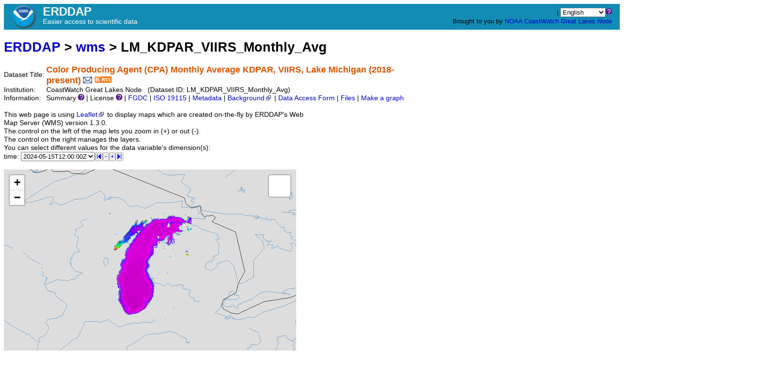

--- FILE ---
content_type: text/html;charset=UTF-8
request_url: https://apps.glerl.noaa.gov/erddap/wms/LM_KDPAR_VIIRS_Monthly_Avg/index.html
body_size: 6819
content:
<!DOCTYPE html>
<html lang="en-US">
<head>
<meta charset="UTF-8">
<title>ERDDAP - Color Producing Agent (CPA) Monthly Average KDPAR,  VIIRS, Lake Michigan (2018-present) - WMS</title>
<link rel="shortcut icon" href="https://apps.glerl.noaa.gov/erddap/images/favicon.ico">
<link href="https://apps.glerl.noaa.gov/erddap/images/erddap2.css" rel="stylesheet" type="text/css">
<meta name="viewport" content="width=device-width, initial-scale=1">
<link rel="alternate" type="application/rss+xml" 
  href="https://apps.glerl.noaa.gov/erddap/rss/LM_KDPAR_VIIRS_Monthly_Avg.rss" 
  title="ERDDAP: Color Producing Agent (CPA) Monthly Average KDPAR,  VIIRS, Lake Michigan (2018-present)">
  <link rel="stylesheet" href="https://apps.glerl.noaa.gov/erddap/images/leaflet.css" >
  <script src="https://apps.glerl.noaa.gov/erddap/images/leaflet.js"></script>
</head>
<body>
<table class="compact nowrap" style="width:100%; background-color:#128CB5;">
  <tr> 
    <td style="text-align:center; width:80px;"><a rel="bookmark"
      href="https://www.noaa.gov/"><img 
      title="National Oceanic and Atmospheric Administration" 
      src="https://apps.glerl.noaa.gov/erddap/images/noaab.png" alt="NOAA"
      style="vertical-align:middle;"></a></td> 
    <td style="text-align:left; font-size:x-large; color:#FFFFFF; ">
      <strong>ERDDAP</strong>
      <br><small><small><small>Easier access to scientific data</small></small></small>
      </td> 
    <td style="text-align:right; font-size:small;"> 
       | <select name="language" size="1"
  title="Select&#x20;the&#x20;language&#x20;for&#x20;all&#x20;web&#x20;pages&#x20;in&#x20;ERDDAP&#x2e;"  onchange="window.location.href='https://apps.glerl.noaa.gov/erddap/' + (this.selectedIndex == 0? '' : this[this.selectedIndex].value + '/') + 'wms&#x2f;LM&#x5f;KDPAR&#x5f;VIIRS&#x5f;Monthly&#x5f;Avg&#x2f;index&#x2e;html';" >
<option value="en" selected="selected">English
<option value="bn">Bengali
<option value="zh-CN">Chinese-CN
<option value="zh-TW">Chinese-TW
<option value="cs">Czech
<option value="da">Danish
<option value="nl">Dutch
<option value="fi">Finnish
<option value="fr">French
<option value="de">German
<option value="el">Greek
<option value="gu">Gujarati
<option value="hi">Hindi
<option value="hu">Hungarian
<option value="id">Indonesian
<option value="ga">Irish
<option value="it">Italian
<option value="ja">Japanese
<option value="ko">Korean
<option value="mr">Marathi
<option value="no">Norwegian
<option value="pl">Polish
<option value="pt">Portuguese
<option value="pa">Punjabi
<option value="ro">Romanian
<option value="ru">Russian
<option value="es">Spanish
<option value="sw">Swahili
<option value="sv">Swedish
<option value="tl">Tagalog
<option value="th">Thai
<option value="tr">Turkish
<option value="uk">Ukranian
<option value="ur">Urdu
<option value="vi">Vietnamese
</select><img src="https&#x3a;&#x2f;&#x2f;apps&#x2e;glerl&#x2e;noaa&#x2e;gov&#x2f;erddap&#x2f;images&#x2f;QuestionMark&#x2e;png" alt="&#x3f;" onmouseover="Tip('<img src=&quot;https://apps.glerl.noaa.gov/erddap/images/TranslatedByGoogle.png&quot; alt=&quot;Translated by Google&quot;><br>TRANSLATION DISCLAIMER<br>&nbsp;<br>THIS SERVICE MAY CONTAIN TRANSLATIONS POWERED BY GOOGLE. GOOGLE<br>DISCLAIMS ALL WARRANTIES RELATED TO THE TRANSLATIONS, EXPRESS<br>OR IMPLIED, INCLUDING ANY WARRANTIES OF ACCURACY, RELIABILITY,<br>AND ANY IMPLIED WARRANTIES OF MERCHANTABILITY, FITNESS FOR A<br>PARTICULAR PURPOSE AND NONINFRINGEMENT.<br>&nbsp;<br>The ERDDAP website has been translated for your convenience using translation<br>software powered by Google Translate. Reasonable efforts have been made to<br>provide an accurate translation, however, no automated translation is perfect<br>nor is it intended to replace human translators. Translations are provided<br>as a service to users of the ERDDAP website, and are provided &quot;as is.&quot;<br>No warranty of any kind, either expressed or implied, is made as to the<br>accuracy, reliability, or correctness of any translations made from English<br>into any other language. Some content (such as images, videos, etc.) may not<br>be accurately translated due to the limitations of the translation software.<br>&nbsp;<br>The official text is the English version of the website. Any discrepancies or<br>differences created in the translation are not binding and have no legal<br>effect for compliance or enforcement purposes. If any questions arise related<br>to the accuracy of the information contained in the translated website, refer<br>to the English version of the website which is the official version.')" onmouseout="UnTip()"  >
 &nbsp; &nbsp;
      <br>Brought to you by 
      <a title="National Oceanic and Atmospheric Administration" rel="bookmark"
      href="https://www.noaa.gov">NOAA</a>  
      <a title="CoastWatch" rel="bookmark"
	      href="https://coastwatch.noaa.gov/cwn/index.html">CoastWatch</a>  
      <a title="Great Lakes Node" rel="bookmark"
	      href="https://coastwatch.glerl.noaa.gov">Great Lakes Node</a> 
      &nbsp; &nbsp;
      </td> 
  </tr> 
</table>
<!-- Big HTML tooltips are generated with wz_tooltip from 
    http://wztip.info/index.php/Main_Page (LGPL license) -->
<script src="https://apps.glerl.noaa.gov/erddap/images/wz_tooltip.js"></script>

<div class="standard_width">

<h1 class="nowrap"><a title="Click here to return to the ERDDAP home page." 
rel="start" href="https://apps.glerl.noaa.gov/erddap/index.html">ERDDAP</a>
 &gt; <a rel="contents" href="https&#x3a;&#x2f;&#x2f;apps&#x2e;glerl&#x2e;noaa&#x2e;gov&#x2f;erddap&#x2f;wms&#x2f;index&#x2e;html&#x3f;page&#x3d;1&#x26;itemsPerPage&#x3d;1000">wms</a>
 &gt; LM_KDPAR_VIIRS_Monthly_Avg</h1>
<table class="compact nowrap">
  <tr>
    <td>Dataset Title:&nbsp;</td>
    <td style="vertical-align:middle"><span class="standoutColor" style="font-size:130%; line-height:130%;"><strong>Color Producing Agent (CPA) Monthly Average KDPAR,  VIIRS, Lake Michigan (2018-<br>present)</strong>
      <a rel="alternate" 
  href="https://apps.glerl.noaa.gov/erddap/subscriptions/add.html?datasetID=LM_KDPAR_VIIRS_Monthly_Avg&amp;showErrors=false&amp;email=" 
  title=""><img alt="Subscribe"
    title="Get&#x20;an&#x20;email&#x20;immediately&#x20;whenever&#x20;this&#x20;dataset&#x20;changes&#x2e;&#x2e;&#x2e;" 
    src="https://apps.glerl.noaa.gov/erddap/images/envelope.gif" ></a>
      <a rel="alternate" type="application/rss+xml"   href="https://apps.glerl.noaa.gov/erddap/rss/LM_KDPAR_VIIRS_Monthly_Avg.rss" 
  title=""><img alt="RSS"
    title="Subscribe to the RSS feed for this dataset..." 
    src="https://apps.glerl.noaa.gov/erddap/images/rss.gif" ></a>
      </span>
    </td>
  </tr>
  <tr>
    <td>Institution:&nbsp;</td>
    <td>CoastWatch Great Lakes Node&nbsp;&nbsp;
    (Dataset ID: LM_KDPAR_VIIRS_Monthly_Avg)</td>
  </tr>

  <tr>
    <td>Information:&nbsp;</td>
    <td>Summary <img src="https&#x3a;&#x2f;&#x2f;apps&#x2e;glerl&#x2e;noaa&#x2e;gov&#x2f;erddap&#x2f;images&#x2f;QuestionMark&#x2e;png" alt="&#x3f;" onmouseover="Tip('<div class=&quot;standard_max_width&quot;>Color Producing Agent (CPA) KDPAR, Lake Michigan<br><br>cdm_data_type = Grid<br>VARIABLES (all of which use the dimensions [time][latitude][longitude]):<br>kdpar (KDPAR, VIIRS Science Quality, EXPERIMENTAL, Kd(PAR) m^-1)<br></div>')" onmouseout="UnTip()"  >

    | License <img src="https&#x3a;&#x2f;&#x2f;apps&#x2e;glerl&#x2e;noaa&#x2e;gov&#x2f;erddap&#x2f;images&#x2f;QuestionMark&#x2e;png" alt="&#x3f;" onmouseover="Tip('<div class=&quot;standard_max_width&quot;>The data may be used and redistributed for free but is not intended<br>for legal use, since it may contain inaccuracies. Neither the data<br>Contributor, ERD, NOAA, nor the United States Government, nor any<br>of their employees or contractors, makes any warranty, express or<br>implied, including warranties of merchantability and fitness for a<br>particular purpose, or assumes any legal liability for the accuracy,<br>completeness, or usefulness, of this information.</div>')" onmouseout="UnTip()"  >

     | <a rel="alternate" 
          title="FGDC-STD-001-1998 Metadata" 
          href="https://apps.glerl.noaa.gov/erddap/griddap/LM_KDPAR_VIIRS_Monthly_Avg.fgdc">FGDC</a>
     | <a rel="alternate" 
          title="ISO 19115-2/19139 Metadata" 
          href="https://apps.glerl.noaa.gov/erddap/griddap/LM_KDPAR_VIIRS_Monthly_Avg.iso19115">ISO 19115</a>
     | <a rel="alternate" 
          title="Click to see a list of this dataset's variables and the complete list of metadata attributes." 
          href="https://apps.glerl.noaa.gov/erddap/info/LM_KDPAR_VIIRS_Monthly_Avg/index.html">Metadata</a>
     | <a rel="bookmark" 
          title="Click to see background information from the source of this dataset." 
          href="https&#x3a;&#x2f;&#x2f;coastwatch&#x2e;glerl&#x2e;noaa&#x2e;gov&#x2f;">Background<img
    src="https://apps.glerl.noaa.gov/erddap/images/external.png" alt=" (external link)"
    title="This link to an external website does not constitute an endorsement."></a>

     | <a rel="alternate" title="Click to see an OPeNDAP Data Access Form for this dataset so that you can request data." 
         href="https://apps.glerl.noaa.gov/erddap/griddap/LM_KDPAR_VIIRS_Monthly_Avg.html">Data Access Form</a>

     | <a rel="alternate" title="ERDDAP&#x27;s&#x20;&#x22;files&#x22;&#x20;system&#x20;lets&#x20;you&#x20;browse&#x20;a&#x20;virtual&#x20;file&#x20;system&#x20;and&#x20;download&#x20;source&#x20;data&#x20;files&#x2e;&#xa;WARNING&#x21;&#x20;The&#x20;dataset&#x27;s&#x20;metadata&#x20;and&#x20;variable&#x20;names&#x20;in&#x20;these&#x20;source&#x20;files&#x20;may&#x20;be&#x20;different&#x20;&#xa;than&#x20;elsewhere&#x20;in&#x20;ERDDAP&#x21;&#x20;&#xa;You&#x20;might&#x20;prefer&#x20;using&#x20;the&#x20;dataset&#x27;s&#x20;Data&#x20;Access&#x20;Form&#x20;instead&#x2e;" 
         href="https://apps.glerl.noaa.gov/erddap/files/LM_KDPAR_VIIRS_Monthly_Avg/">Files</a>

     | <a rel="alternate" title="Click to see Make A Graph for this dataset." 
         href="https://apps.glerl.noaa.gov/erddap/griddap/LM_KDPAR_VIIRS_Monthly_Avg.graph">Make a graph</a>
</td>
  </tr>
</table>
<noscript><div style="color:red"><strong>To work correctly, this web page requires that JavaScript be enabled in your browser.</strong> Please:
<br>1) Enable JavaScript in your browser:
<br>&nbsp;&nbsp;&nbsp;&nbsp;&nbsp; &bull; Chrome: "Settings : Advanced : Privacy and security : Site Settings : JavaScript"
<br>&nbsp;&nbsp;&nbsp;&nbsp;&nbsp; &bull; Firefox: (it should be always on!)"
<br>&nbsp;&nbsp;&nbsp;&nbsp;&nbsp; &bull; Opera: "Settings : Websites : JavaScript"
<br>&nbsp;&nbsp;&nbsp;&nbsp;&nbsp; &bull; Safari: "Safari : Preferences : Security : Enable JavaScript"
<br>2) Reload this web page.
<br>&nbsp;</div>
</noscript>

<br>This web page is using <a rel="bookmark" href="https://leafletjs.com/">Leaflet<img 
      src="https://apps.glerl.noaa.gov/erddap/images/external.png" alt=" (external link)" 
      title="This link to an external website does not constitute an endorsement."></a>
to display maps which are created on-the-fly by ERDDAP's
Web Map Server (WMS) version 1.3.0.
<br>The control on the left of the map lets you zoom in (+) or out (-).
<br>The control on the right manages the layers.
<br>You can select different values for the data variable's dimension(s):
<form name="f1" action="javascript:void(0);">
<table class="compact">
  <tr>
    <td>time:&nbsp;</td>
    <td><table class="compact">
  <tr><td class="B"><select name="time" size="1" onChange='for (key in basemaps) basemaps[key].setParams({time: this.value});' >
<option>2018-05-15T12:00:00Z
<option>2018-06-15T12:00:00Z
<option>2018-07-15T12:00:00Z
<option>2018-08-15T12:00:00Z
<option>2018-09-15T12:00:00Z
<option>2018-10-15T12:00:00Z
<option>2018-11-15T12:00:00Z
<option>2018-12-15T12:00:00Z
<option>2019-01-15T12:00:00Z
<option>2019-02-15T12:00:00Z
<option>2019-03-15T12:00:00Z
<option>2019-04-15T12:00:00Z
<option>2019-05-15T12:00:00Z
<option>2019-06-15T12:00:00Z
<option>2019-07-15T12:00:00Z
<option>2019-08-15T12:00:00Z
<option>2019-09-15T12:00:00Z
<option>2019-10-15T12:00:00Z
<option>2019-11-15T12:00:00Z
<option>2019-12-15T12:00:00Z
<option>2020-01-15T12:00:00Z
<option>2020-02-15T12:00:00Z
<option>2020-03-15T12:00:00Z
<option>2020-04-15T12:00:00Z
<option>2020-05-15T12:00:00Z
<option>2020-06-15T12:00:00Z
<option>2020-07-15T12:00:00Z
<option>2020-08-15T12:00:00Z
<option>2020-09-15T12:00:00Z
<option>2020-10-15T12:00:00Z
<option>2020-11-15T12:00:00Z
<option>2020-12-15T12:00:00Z
<option>2021-01-15T12:00:00Z
<option>2021-02-15T12:00:00Z
<option>2021-03-15T12:00:00Z
<option>2021-04-15T12:00:00Z
<option>2021-05-15T12:00:00Z
<option>2021-06-15T12:00:00Z
<option>2021-07-15T12:00:00Z
<option>2021-08-15T12:00:00Z
<option>2021-09-15T12:00:00Z
<option>2021-10-15T12:00:00Z
<option>2021-11-15T12:00:00Z
<option>2021-12-15T12:00:00Z
<option>2022-01-15T12:00:00Z
<option>2022-02-15T12:00:00Z
<option>2022-03-15T12:00:00Z
<option>2022-04-15T12:00:00Z
<option>2022-05-15T12:00:00Z
<option>2022-06-15T12:00:00Z
<option>2022-07-15T12:00:00Z
<option>2022-08-15T12:00:00Z
<option>2022-09-15T12:00:00Z
<option>2022-10-15T12:00:00Z
<option>2022-11-15T12:00:00Z
<option>2022-12-15T12:00:00Z
<option>2023-01-15T12:00:00Z
<option>2023-02-15T12:00:00Z
<option>2023-03-15T12:00:00Z
<option>2023-04-15T12:00:00Z
<option>2023-05-15T12:00:00Z
<option>2023-06-15T12:00:00Z
<option>2023-07-15T12:00:00Z
<option>2023-08-15T12:00:00Z
<option>2023-09-15T12:00:00Z
<option>2023-10-15T12:00:00Z
<option>2023-11-15T12:00:00Z
<option>2023-12-15T12:00:00Z
<option>2024-01-15T12:00:00Z
<option>2024-02-15T12:00:00Z
<option>2024-03-15T12:00:00Z
<option>2024-04-15T12:00:00Z
<option selected="selected">2024-05-15T12:00:00Z
</select>  </td>
<td class="B"><img class="B" src="https&#x3a;&#x2f;&#x2f;apps&#x2e;glerl&#x2e;noaa&#x2e;gov&#x2f;erddap&#x2f;images&#x2f;arrowLL&#x2e;gif" 
   onmouseover="Tip('Select the first item.')" onmouseout="UnTip()"   alt="-2147483648"
  onMouseUp="var sel=f1.time; sel.selectedIndex=0; sel.onchange(); "
></td><td class="B"><img class="B" src="https&#x3a;&#x2f;&#x2f;apps&#x2e;glerl&#x2e;noaa&#x2e;gov&#x2f;erddap&#x2f;images&#x2f;minus&#x2e;gif" 
   onmouseover="Tip('Select the previous item.')" onmouseout="UnTip()"   alt="-1"
  onMouseUp="var sel=f1.time; sel.selectedIndex=Math.max(0,sel.selectedIndex-1); sel.onchange(); "
></td><td class="B"><img class="B" src="https&#x3a;&#x2f;&#x2f;apps&#x2e;glerl&#x2e;noaa&#x2e;gov&#x2f;erddap&#x2f;images&#x2f;plus&#x2e;gif" 
   onmouseover="Tip('Select the next item.')" onmouseout="UnTip()"   alt="+1"
  onMouseUp="var sel=f1.time; sel.selectedIndex=Math.min(sel.length-1, sel.selectedIndex+1); sel.onchange(); "
></td><td class="B"><img class="B" src="https&#x3a;&#x2f;&#x2f;apps&#x2e;glerl&#x2e;noaa&#x2e;gov&#x2f;erddap&#x2f;images&#x2f;arrowRR&#x2e;gif" 
   onmouseover="Tip('Select the last item.')" onmouseout="UnTip()"   alt="+2147483647"
  onMouseUp="var sel=f1.time; sel.selectedIndex=sel.length-1; sel.onchange(); "
></td>
  </tr>
</table>
    </td>
  </tr>
</table>
</form>
&nbsp;
<div id="map" style="width:600px; height:400px;" ></div>
<p><img src="https&#x3a;&#x2f;&#x2f;apps&#x2e;glerl&#x2e;noaa&#x2e;gov&#x2f;erddap&#x2f;griddap&#x2f;LM&#x5f;KDPAR&#x5f;VIIRS&#x5f;Monthly&#x5f;Avg&#x2e;png&#x3f;kdpar&#x25;5B&#x28;2024&#x2d;05&#x2d;15T12&#x25;3A00&#x25;3A00Z&#x29;&#x25;5D&#x25;5B&#x25;5D&#x25;5B&#x25;5D&#x26;&#x2e;legend&#x3d;Only" alt="The kdpar legend." title="The kdpar legend. This colorbar is always relevant for kdpar, even if the other settings don't match.">
<h2><a class="selfLink" id="description" href="#description" rel="bookmark">What</a> is WMS?</h2>
ERDDAP's Web Map Service (WMS) lets you request an image with data plotted on a map.
<a rel="help" href="https://www.ogc.org/standards/wms">WMS<img 
      src="https://apps.glerl.noaa.gov/erddap/images/external.png" alt=" (external link)" 
      title="This link to an external website does not constitute an endorsement."></a>
is an <a rel="bookmark" href="https://www.ogc.org/">Open Geospatial Consortium (OGC)<img 
      src="https://apps.glerl.noaa.gov/erddap/images/external.png" alt=" (external link)" 
      title="This link to an external website does not constitute an endorsement."></a>
and <a rel="help" href="https://www.iso.org/standard/32546.html"
  >ISO (19128)<img 
      src="https://apps.glerl.noaa.gov/erddap/images/external.png" alt=" (external link)" 
      title="This link to an external website does not constitute an endorsement."></a>
standard for "the
creation and display of registered and superimposed map-like views of information that come
simultaneously from multiple remote and heterogeneous sources."
  See the
  <a href="https://apps.glerl.noaa.gov/erddap/wms/index.html?page=1&#x26;itemsPerPage=1000">list 
    of datasets available via WMS</a> at this ERDDAP installation.

<h2>Three Ways to Make Maps with WMS</h2>
<ol>
<li> <strong>In theory, anyone can download, install, and use WMS client software.</strong>
  <br>Some clients are: 
    <a href="https://www.esri.com/software/arcgis/">ArcGIS<img
    src="https://apps.glerl.noaa.gov/erddap/images/external.png" alt=" (external link)"
    title="This link to an external website does not constitute an endorsement."></a> and
    <a href="http://udig.refractions.net//">uDig<img
    src="https://apps.glerl.noaa.gov/erddap/images/external.png" alt=" (external link)"
    title="This link to an external website does not constitute an endorsement."></a>. 
  To make a client work, you would install the software on your computer.
  Then, you would enter the URL of the WMS service into the client.
  For example, in ArcGIS (not yet fully working because it doesn't handle time!), use
  <br>"Arc Catalog : Add Service : Arc Catalog Servers Folder : GIS Servers : Add WMS Server".
  In ERDDAP, this dataset has its own WMS service, which is located at
  <br>https://apps.glerl.noaa.gov/erddap/wms/LM_KDPAR_VIIRS_Monthly_Avg/request?
  <br>(Some WMS client programs don't want the <strong>?</strong> at the end of that URL.)
  See the
  <a href="https://apps.glerl.noaa.gov/erddap/wms/index.html?page=1&#x26;itemsPerPage=1000">list 
    of datasets available via WMS</a> at this ERDDAP installation.
  <p><strong>In practice,</strong> we haven't found any WMS clients that properly handle dimensions
  other than longitude and latitude (e.g., time), a feature which is specified by the WMS
  specification and which is utilized by most datasets in ERDDAP's WMS servers.
  You may find that using
<a href="https://apps.glerl.noaa.gov/erddap/griddap/LM_KDPAR_VIIRS_Monthly_Avg.graph">Make A Graph</a>
    and selecting the .kml file type (an OGC
  standard) to load images into <a href="https://www.google.com/earth/">Google Earth<img
    src="https://apps.glerl.noaa.gov/erddap/images/external.png" alt=" (external link)"
    title="This link to an external website does not constitute an endorsement."></a> provides
     a good (non-WMS) map client.
  See the
    <a rel="contents" href="https://apps.glerl.noaa.gov/erddap/info/index.html?page=1&#x26;itemsPerPage=1000">list 
      of datasets with Make A Graph</a> at this ERDDAP installation.
<li> <strong>Web page authors can embed a WMS client in a web page.</strong>
  <br>For the map above, ERDDAP is using 
    <a rel="bookmark" href="https://leafletjs.com">Leaflet<img
    src="https://apps.glerl.noaa.gov/erddap/images/external.png" alt=" (external link)"
    title="This link to an external website does not constitute an endorsement."></a>, which is a very versatile WMS client.
  Leaflet doesn't automatically deal with dimensions other than longitude and latitude
  (e.g., time), so you will have to write JavaScript (or other scripting code) to do that.
  (Adventurous JavaScript programmers can look at the Souce Code for this web page.)
  Another commonly used JavaScript WMS client is
    <a rel="bookmark" href="https://openlayers.org/">OpenLayers<img
    src="https://apps.glerl.noaa.gov/erddap/images/external.png" alt=" (external link)"
    title="This link to an external website does not constitute an endorsement."></a>.
  <br>&nbsp;
<li> <strong>A person with a browser or a computer program can generate special WMS URLs.</strong>
  <br>For example,
  <ul>
  <li>To get the Capabilities XML file, use
    <br><a href="https://apps.glerl.noaa.gov/erddap/wms/LM_KDPAR_VIIRS_Monthly_Avg/request?service=WMS&#x26;request=GetCapabilities&#x26;version=1.3.0">https://apps.glerl.noaa.gov/erddap/wms/LM_KDPAR_VIIRS_Monthly_Avg/request?service=WMS&#x26;request=GetCapabilities&#x26;version=1.3.0</a>
  <li>To get an image file with a map with an opaque background, use
    <br><a href="https://apps.glerl.noaa.gov/erddap/wms/jplMURSST41/request?service=WMS&#x26;version=1.3.0&#x26;request=GetMap&#x26;bbox=-89.99,-179.99,89.99,180.0&#x26;crs=EPSG:4326&#x26;width=360&#x26;height=180&#x26;bgcolor=0x808080&#x26;layers=Land,jplMURSST41:analysed_sst,Coastlines,Nations&#x26;styles=&#x26;format=image/png">https://apps.glerl.noaa.gov/erddap/wms/jplMURSST41/request?service=WMS&#x26;version=1.3.0&#x26;request=GetMap&#x26;bbox=-89.99,-179.99,89.99,180.0&#x26;crs=EPSG:4326&#x26;width=360&#x26;height=180&#x26;bgcolor=0x808080&#x26;layers=Land,jplMURSST41:analysed_sst,Coastlines,Nations&#x26;styles=&#x26;format=image/png</a>
  <li>To get an image file with a map with a transparent background, use
    <br><a href="https://apps.glerl.noaa.gov/erddap/wms/jplMURSST41/request?service=WMS&#x26;version=1.3.0&#x26;request=GetMap&#x26;bbox=-89.99,-179.99,89.99,180.0&#x26;crs=EPSG:4326&#x26;width=360&#x26;height=180&#x26;bgcolor=0x808080&#x26;layers=jplMURSST41:analysed_sst&#x26;styles=&#x26;format=image/png&#x26;transparent=TRUE">https://apps.glerl.noaa.gov/erddap/wms/jplMURSST41/request?service=WMS&#x26;version=1.3.0&#x26;request=GetMap&#x26;bbox=-89.99,-179.99,89.99,180.0&#x26;crs=EPSG:4326&#x26;width=360&#x26;height=180&#x26;bgcolor=0x808080&#x26;layers=jplMURSST41:analysed_sst&#x26;styles=&#x26;format=image/png&#x26;transparent=TRUE</a>
  </ul>
  See the
  <a href="https://apps.glerl.noaa.gov/erddap/wms/index.html?page=1&#x26;itemsPerPage=1000">list 
    of datasets available via WMS</a> at this ERDDAP installation.
  <br><strong>For more information about generating WMS URLs, see 
    <a rel="help" href="https://apps.glerl.noaa.gov/erddap/wms/documentation.html">ERDDAP's WMS Documentation</a> .</strong>
  <p><strong>In practice, it is easier, more versatile,
    and more efficient to use this dataset's
    <a href="https://apps.glerl.noaa.gov/erddap/griddap/LM_KDPAR_VIIRS_Monthly_Avg.graph">Make A Graph</a> web page</strong>
  than to use WMS for this purpose.
  See the
    <a rel="contents" href="https://apps.glerl.noaa.gov/erddap/info/index.html?page=1&#x26;itemsPerPage=1000">list 
      of datasets with Make A Graph</a> at this ERDDAP installation.
</ol>

<script>
  var map = L.map('map', {
    center: [43.7741588018724, -86.40063794478596],
    crs: L.CRS.EPSG4326,
    zoom: 5
  });

  var basemaps = {
    kdpar: L.tileLayer.wms(
      'https://apps.glerl.noaa.gov/erddap/wms/LM_KDPAR_VIIRS_Monthly_Avg/request?', {
      attribution: 'CoastWatch Great Lakes Node',
      bgcolor: '0x808080',
      crs: L.CRS.EPSG4326,
      format: 'image/png',
      layers: 'LM_KDPAR_VIIRS_Monthly_Avg:kdpar',
      styles: '',
      time: '2024-05-15T12:00:00Z',
      transparent: true,
      version: '1.3.0'})
  }

  var overlays = {
    Land: L.tileLayer.wms(
      'https://apps.glerl.noaa.gov/erddap/wms/LM_KDPAR_VIIRS_Monthly_Avg/request?', {
      bgcolor: '0x808080',
      crs: L.CRS.EPSG4326,
      format: 'image/png',
      layers: 'Land',
      styles: '',
      transparent: true,
      version: '1.3.0'}),
    Coastlines: L.tileLayer.wms(
      'https://apps.glerl.noaa.gov/erddap/wms/LM_KDPAR_VIIRS_Monthly_Avg/request?', {
      bgcolor: '0x808080',
      crs: L.CRS.EPSG4326,
      format: 'image/png',
      layers: 'Coastlines',
      styles: '',
      transparent: true,
      version: '1.3.0'}),
    LakesAndRivers: L.tileLayer.wms(
      'https://apps.glerl.noaa.gov/erddap/wms/LM_KDPAR_VIIRS_Monthly_Avg/request?', {
      bgcolor: '0x808080',
      crs: L.CRS.EPSG4326,
      format: 'image/png',
      layers: 'LakesAndRivers',
      styles: '',
      transparent: true,
      version: '1.3.0'}),
    Nations: L.tileLayer.wms(
      'https://apps.glerl.noaa.gov/erddap/wms/LM_KDPAR_VIIRS_Monthly_Avg/request?', {
      bgcolor: '0x808080',
      crs: L.CRS.EPSG4326,
      format: 'image/png',
      layers: 'Nations',
      styles: '',
      transparent: true,
      version: '1.3.0'}),
    States: L.tileLayer.wms(
      'https://apps.glerl.noaa.gov/erddap/wms/LM_KDPAR_VIIRS_Monthly_Avg/request?', {
      bgcolor: '0x808080',
      crs: L.CRS.EPSG4326,
      format: 'image/png',
      layers: 'States',
      styles: '',
      transparent: true,
      version: '1.3.0'})
  };

  L.control.layers(basemaps, overlays, {}).addTo(map);

  basemaps.kdpar.addTo(map);
  overlays.Coastlines.addTo(map);
  overlays.LakesAndRivers.addTo(map);
  overlays.Nations.addTo(map);
</script>
</div>
<div class="standard_width"> 
<br>&nbsp;
<hr>
ERDDAP, Version 2.23
<br><a rel="license" href="https://apps.glerl.noaa.gov/erddap/legal.html">Disclaimers</a> | 
    <a rel="bookmark" href="https://apps.glerl.noaa.gov/erddap/legal.html#privacyPolicy">Privacy Policy</a> |
    <a rel="bookmark" href="https://apps.glerl.noaa.gov/erddap/legal.html#contact">Contact</a>
<p>&nbsp;
<p>&nbsp;
<p>&nbsp;
<p>&nbsp;
<p>&nbsp;
<p>&nbsp;
<p>&nbsp;
<p>&nbsp;
<p>&nbsp;
<p>&nbsp;
<p>&nbsp;
</div> 
</body>
</html>
